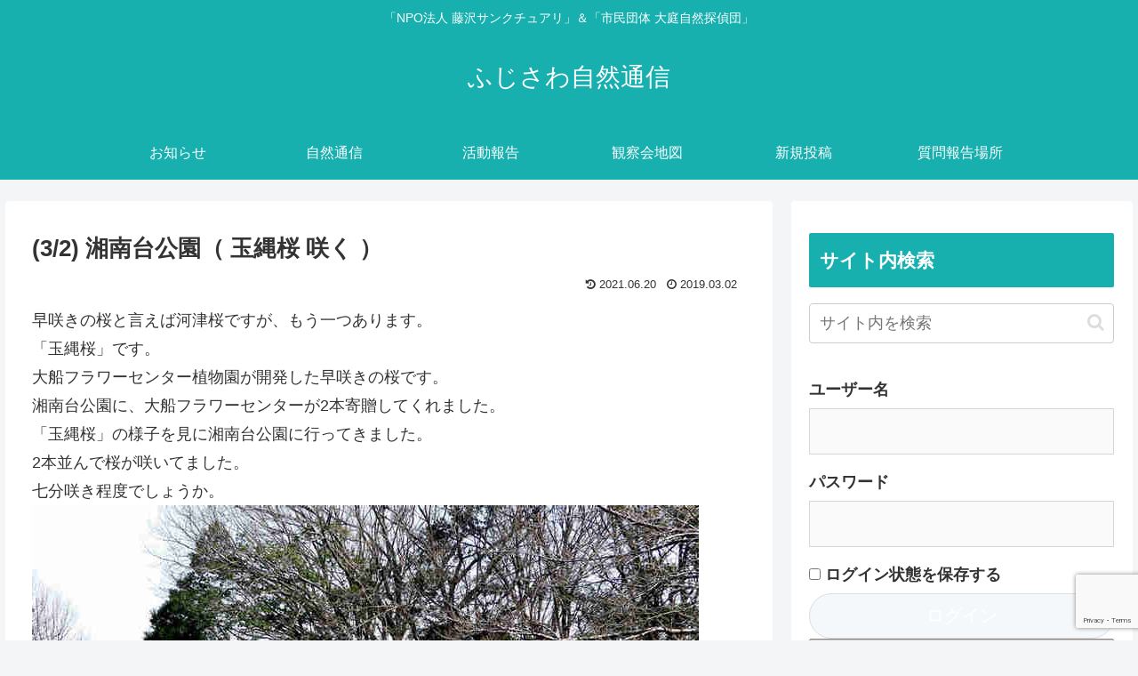

--- FILE ---
content_type: text/html; charset=utf-8
request_url: https://www.google.com/recaptcha/api2/anchor?ar=1&k=6LfBYVkqAAAAAPXJpkZJN6VnFF5fniM7FmgXp0cE&co=aHR0cHM6Ly9mdWppc2F3YXNhbmN0dWFyeS5jb206NDQz&hl=en&v=PoyoqOPhxBO7pBk68S4YbpHZ&size=invisible&anchor-ms=20000&execute-ms=30000&cb=h352a5gwn0h8
body_size: 48772
content:
<!DOCTYPE HTML><html dir="ltr" lang="en"><head><meta http-equiv="Content-Type" content="text/html; charset=UTF-8">
<meta http-equiv="X-UA-Compatible" content="IE=edge">
<title>reCAPTCHA</title>
<style type="text/css">
/* cyrillic-ext */
@font-face {
  font-family: 'Roboto';
  font-style: normal;
  font-weight: 400;
  font-stretch: 100%;
  src: url(//fonts.gstatic.com/s/roboto/v48/KFO7CnqEu92Fr1ME7kSn66aGLdTylUAMa3GUBHMdazTgWw.woff2) format('woff2');
  unicode-range: U+0460-052F, U+1C80-1C8A, U+20B4, U+2DE0-2DFF, U+A640-A69F, U+FE2E-FE2F;
}
/* cyrillic */
@font-face {
  font-family: 'Roboto';
  font-style: normal;
  font-weight: 400;
  font-stretch: 100%;
  src: url(//fonts.gstatic.com/s/roboto/v48/KFO7CnqEu92Fr1ME7kSn66aGLdTylUAMa3iUBHMdazTgWw.woff2) format('woff2');
  unicode-range: U+0301, U+0400-045F, U+0490-0491, U+04B0-04B1, U+2116;
}
/* greek-ext */
@font-face {
  font-family: 'Roboto';
  font-style: normal;
  font-weight: 400;
  font-stretch: 100%;
  src: url(//fonts.gstatic.com/s/roboto/v48/KFO7CnqEu92Fr1ME7kSn66aGLdTylUAMa3CUBHMdazTgWw.woff2) format('woff2');
  unicode-range: U+1F00-1FFF;
}
/* greek */
@font-face {
  font-family: 'Roboto';
  font-style: normal;
  font-weight: 400;
  font-stretch: 100%;
  src: url(//fonts.gstatic.com/s/roboto/v48/KFO7CnqEu92Fr1ME7kSn66aGLdTylUAMa3-UBHMdazTgWw.woff2) format('woff2');
  unicode-range: U+0370-0377, U+037A-037F, U+0384-038A, U+038C, U+038E-03A1, U+03A3-03FF;
}
/* math */
@font-face {
  font-family: 'Roboto';
  font-style: normal;
  font-weight: 400;
  font-stretch: 100%;
  src: url(//fonts.gstatic.com/s/roboto/v48/KFO7CnqEu92Fr1ME7kSn66aGLdTylUAMawCUBHMdazTgWw.woff2) format('woff2');
  unicode-range: U+0302-0303, U+0305, U+0307-0308, U+0310, U+0312, U+0315, U+031A, U+0326-0327, U+032C, U+032F-0330, U+0332-0333, U+0338, U+033A, U+0346, U+034D, U+0391-03A1, U+03A3-03A9, U+03B1-03C9, U+03D1, U+03D5-03D6, U+03F0-03F1, U+03F4-03F5, U+2016-2017, U+2034-2038, U+203C, U+2040, U+2043, U+2047, U+2050, U+2057, U+205F, U+2070-2071, U+2074-208E, U+2090-209C, U+20D0-20DC, U+20E1, U+20E5-20EF, U+2100-2112, U+2114-2115, U+2117-2121, U+2123-214F, U+2190, U+2192, U+2194-21AE, U+21B0-21E5, U+21F1-21F2, U+21F4-2211, U+2213-2214, U+2216-22FF, U+2308-230B, U+2310, U+2319, U+231C-2321, U+2336-237A, U+237C, U+2395, U+239B-23B7, U+23D0, U+23DC-23E1, U+2474-2475, U+25AF, U+25B3, U+25B7, U+25BD, U+25C1, U+25CA, U+25CC, U+25FB, U+266D-266F, U+27C0-27FF, U+2900-2AFF, U+2B0E-2B11, U+2B30-2B4C, U+2BFE, U+3030, U+FF5B, U+FF5D, U+1D400-1D7FF, U+1EE00-1EEFF;
}
/* symbols */
@font-face {
  font-family: 'Roboto';
  font-style: normal;
  font-weight: 400;
  font-stretch: 100%;
  src: url(//fonts.gstatic.com/s/roboto/v48/KFO7CnqEu92Fr1ME7kSn66aGLdTylUAMaxKUBHMdazTgWw.woff2) format('woff2');
  unicode-range: U+0001-000C, U+000E-001F, U+007F-009F, U+20DD-20E0, U+20E2-20E4, U+2150-218F, U+2190, U+2192, U+2194-2199, U+21AF, U+21E6-21F0, U+21F3, U+2218-2219, U+2299, U+22C4-22C6, U+2300-243F, U+2440-244A, U+2460-24FF, U+25A0-27BF, U+2800-28FF, U+2921-2922, U+2981, U+29BF, U+29EB, U+2B00-2BFF, U+4DC0-4DFF, U+FFF9-FFFB, U+10140-1018E, U+10190-1019C, U+101A0, U+101D0-101FD, U+102E0-102FB, U+10E60-10E7E, U+1D2C0-1D2D3, U+1D2E0-1D37F, U+1F000-1F0FF, U+1F100-1F1AD, U+1F1E6-1F1FF, U+1F30D-1F30F, U+1F315, U+1F31C, U+1F31E, U+1F320-1F32C, U+1F336, U+1F378, U+1F37D, U+1F382, U+1F393-1F39F, U+1F3A7-1F3A8, U+1F3AC-1F3AF, U+1F3C2, U+1F3C4-1F3C6, U+1F3CA-1F3CE, U+1F3D4-1F3E0, U+1F3ED, U+1F3F1-1F3F3, U+1F3F5-1F3F7, U+1F408, U+1F415, U+1F41F, U+1F426, U+1F43F, U+1F441-1F442, U+1F444, U+1F446-1F449, U+1F44C-1F44E, U+1F453, U+1F46A, U+1F47D, U+1F4A3, U+1F4B0, U+1F4B3, U+1F4B9, U+1F4BB, U+1F4BF, U+1F4C8-1F4CB, U+1F4D6, U+1F4DA, U+1F4DF, U+1F4E3-1F4E6, U+1F4EA-1F4ED, U+1F4F7, U+1F4F9-1F4FB, U+1F4FD-1F4FE, U+1F503, U+1F507-1F50B, U+1F50D, U+1F512-1F513, U+1F53E-1F54A, U+1F54F-1F5FA, U+1F610, U+1F650-1F67F, U+1F687, U+1F68D, U+1F691, U+1F694, U+1F698, U+1F6AD, U+1F6B2, U+1F6B9-1F6BA, U+1F6BC, U+1F6C6-1F6CF, U+1F6D3-1F6D7, U+1F6E0-1F6EA, U+1F6F0-1F6F3, U+1F6F7-1F6FC, U+1F700-1F7FF, U+1F800-1F80B, U+1F810-1F847, U+1F850-1F859, U+1F860-1F887, U+1F890-1F8AD, U+1F8B0-1F8BB, U+1F8C0-1F8C1, U+1F900-1F90B, U+1F93B, U+1F946, U+1F984, U+1F996, U+1F9E9, U+1FA00-1FA6F, U+1FA70-1FA7C, U+1FA80-1FA89, U+1FA8F-1FAC6, U+1FACE-1FADC, U+1FADF-1FAE9, U+1FAF0-1FAF8, U+1FB00-1FBFF;
}
/* vietnamese */
@font-face {
  font-family: 'Roboto';
  font-style: normal;
  font-weight: 400;
  font-stretch: 100%;
  src: url(//fonts.gstatic.com/s/roboto/v48/KFO7CnqEu92Fr1ME7kSn66aGLdTylUAMa3OUBHMdazTgWw.woff2) format('woff2');
  unicode-range: U+0102-0103, U+0110-0111, U+0128-0129, U+0168-0169, U+01A0-01A1, U+01AF-01B0, U+0300-0301, U+0303-0304, U+0308-0309, U+0323, U+0329, U+1EA0-1EF9, U+20AB;
}
/* latin-ext */
@font-face {
  font-family: 'Roboto';
  font-style: normal;
  font-weight: 400;
  font-stretch: 100%;
  src: url(//fonts.gstatic.com/s/roboto/v48/KFO7CnqEu92Fr1ME7kSn66aGLdTylUAMa3KUBHMdazTgWw.woff2) format('woff2');
  unicode-range: U+0100-02BA, U+02BD-02C5, U+02C7-02CC, U+02CE-02D7, U+02DD-02FF, U+0304, U+0308, U+0329, U+1D00-1DBF, U+1E00-1E9F, U+1EF2-1EFF, U+2020, U+20A0-20AB, U+20AD-20C0, U+2113, U+2C60-2C7F, U+A720-A7FF;
}
/* latin */
@font-face {
  font-family: 'Roboto';
  font-style: normal;
  font-weight: 400;
  font-stretch: 100%;
  src: url(//fonts.gstatic.com/s/roboto/v48/KFO7CnqEu92Fr1ME7kSn66aGLdTylUAMa3yUBHMdazQ.woff2) format('woff2');
  unicode-range: U+0000-00FF, U+0131, U+0152-0153, U+02BB-02BC, U+02C6, U+02DA, U+02DC, U+0304, U+0308, U+0329, U+2000-206F, U+20AC, U+2122, U+2191, U+2193, U+2212, U+2215, U+FEFF, U+FFFD;
}
/* cyrillic-ext */
@font-face {
  font-family: 'Roboto';
  font-style: normal;
  font-weight: 500;
  font-stretch: 100%;
  src: url(//fonts.gstatic.com/s/roboto/v48/KFO7CnqEu92Fr1ME7kSn66aGLdTylUAMa3GUBHMdazTgWw.woff2) format('woff2');
  unicode-range: U+0460-052F, U+1C80-1C8A, U+20B4, U+2DE0-2DFF, U+A640-A69F, U+FE2E-FE2F;
}
/* cyrillic */
@font-face {
  font-family: 'Roboto';
  font-style: normal;
  font-weight: 500;
  font-stretch: 100%;
  src: url(//fonts.gstatic.com/s/roboto/v48/KFO7CnqEu92Fr1ME7kSn66aGLdTylUAMa3iUBHMdazTgWw.woff2) format('woff2');
  unicode-range: U+0301, U+0400-045F, U+0490-0491, U+04B0-04B1, U+2116;
}
/* greek-ext */
@font-face {
  font-family: 'Roboto';
  font-style: normal;
  font-weight: 500;
  font-stretch: 100%;
  src: url(//fonts.gstatic.com/s/roboto/v48/KFO7CnqEu92Fr1ME7kSn66aGLdTylUAMa3CUBHMdazTgWw.woff2) format('woff2');
  unicode-range: U+1F00-1FFF;
}
/* greek */
@font-face {
  font-family: 'Roboto';
  font-style: normal;
  font-weight: 500;
  font-stretch: 100%;
  src: url(//fonts.gstatic.com/s/roboto/v48/KFO7CnqEu92Fr1ME7kSn66aGLdTylUAMa3-UBHMdazTgWw.woff2) format('woff2');
  unicode-range: U+0370-0377, U+037A-037F, U+0384-038A, U+038C, U+038E-03A1, U+03A3-03FF;
}
/* math */
@font-face {
  font-family: 'Roboto';
  font-style: normal;
  font-weight: 500;
  font-stretch: 100%;
  src: url(//fonts.gstatic.com/s/roboto/v48/KFO7CnqEu92Fr1ME7kSn66aGLdTylUAMawCUBHMdazTgWw.woff2) format('woff2');
  unicode-range: U+0302-0303, U+0305, U+0307-0308, U+0310, U+0312, U+0315, U+031A, U+0326-0327, U+032C, U+032F-0330, U+0332-0333, U+0338, U+033A, U+0346, U+034D, U+0391-03A1, U+03A3-03A9, U+03B1-03C9, U+03D1, U+03D5-03D6, U+03F0-03F1, U+03F4-03F5, U+2016-2017, U+2034-2038, U+203C, U+2040, U+2043, U+2047, U+2050, U+2057, U+205F, U+2070-2071, U+2074-208E, U+2090-209C, U+20D0-20DC, U+20E1, U+20E5-20EF, U+2100-2112, U+2114-2115, U+2117-2121, U+2123-214F, U+2190, U+2192, U+2194-21AE, U+21B0-21E5, U+21F1-21F2, U+21F4-2211, U+2213-2214, U+2216-22FF, U+2308-230B, U+2310, U+2319, U+231C-2321, U+2336-237A, U+237C, U+2395, U+239B-23B7, U+23D0, U+23DC-23E1, U+2474-2475, U+25AF, U+25B3, U+25B7, U+25BD, U+25C1, U+25CA, U+25CC, U+25FB, U+266D-266F, U+27C0-27FF, U+2900-2AFF, U+2B0E-2B11, U+2B30-2B4C, U+2BFE, U+3030, U+FF5B, U+FF5D, U+1D400-1D7FF, U+1EE00-1EEFF;
}
/* symbols */
@font-face {
  font-family: 'Roboto';
  font-style: normal;
  font-weight: 500;
  font-stretch: 100%;
  src: url(//fonts.gstatic.com/s/roboto/v48/KFO7CnqEu92Fr1ME7kSn66aGLdTylUAMaxKUBHMdazTgWw.woff2) format('woff2');
  unicode-range: U+0001-000C, U+000E-001F, U+007F-009F, U+20DD-20E0, U+20E2-20E4, U+2150-218F, U+2190, U+2192, U+2194-2199, U+21AF, U+21E6-21F0, U+21F3, U+2218-2219, U+2299, U+22C4-22C6, U+2300-243F, U+2440-244A, U+2460-24FF, U+25A0-27BF, U+2800-28FF, U+2921-2922, U+2981, U+29BF, U+29EB, U+2B00-2BFF, U+4DC0-4DFF, U+FFF9-FFFB, U+10140-1018E, U+10190-1019C, U+101A0, U+101D0-101FD, U+102E0-102FB, U+10E60-10E7E, U+1D2C0-1D2D3, U+1D2E0-1D37F, U+1F000-1F0FF, U+1F100-1F1AD, U+1F1E6-1F1FF, U+1F30D-1F30F, U+1F315, U+1F31C, U+1F31E, U+1F320-1F32C, U+1F336, U+1F378, U+1F37D, U+1F382, U+1F393-1F39F, U+1F3A7-1F3A8, U+1F3AC-1F3AF, U+1F3C2, U+1F3C4-1F3C6, U+1F3CA-1F3CE, U+1F3D4-1F3E0, U+1F3ED, U+1F3F1-1F3F3, U+1F3F5-1F3F7, U+1F408, U+1F415, U+1F41F, U+1F426, U+1F43F, U+1F441-1F442, U+1F444, U+1F446-1F449, U+1F44C-1F44E, U+1F453, U+1F46A, U+1F47D, U+1F4A3, U+1F4B0, U+1F4B3, U+1F4B9, U+1F4BB, U+1F4BF, U+1F4C8-1F4CB, U+1F4D6, U+1F4DA, U+1F4DF, U+1F4E3-1F4E6, U+1F4EA-1F4ED, U+1F4F7, U+1F4F9-1F4FB, U+1F4FD-1F4FE, U+1F503, U+1F507-1F50B, U+1F50D, U+1F512-1F513, U+1F53E-1F54A, U+1F54F-1F5FA, U+1F610, U+1F650-1F67F, U+1F687, U+1F68D, U+1F691, U+1F694, U+1F698, U+1F6AD, U+1F6B2, U+1F6B9-1F6BA, U+1F6BC, U+1F6C6-1F6CF, U+1F6D3-1F6D7, U+1F6E0-1F6EA, U+1F6F0-1F6F3, U+1F6F7-1F6FC, U+1F700-1F7FF, U+1F800-1F80B, U+1F810-1F847, U+1F850-1F859, U+1F860-1F887, U+1F890-1F8AD, U+1F8B0-1F8BB, U+1F8C0-1F8C1, U+1F900-1F90B, U+1F93B, U+1F946, U+1F984, U+1F996, U+1F9E9, U+1FA00-1FA6F, U+1FA70-1FA7C, U+1FA80-1FA89, U+1FA8F-1FAC6, U+1FACE-1FADC, U+1FADF-1FAE9, U+1FAF0-1FAF8, U+1FB00-1FBFF;
}
/* vietnamese */
@font-face {
  font-family: 'Roboto';
  font-style: normal;
  font-weight: 500;
  font-stretch: 100%;
  src: url(//fonts.gstatic.com/s/roboto/v48/KFO7CnqEu92Fr1ME7kSn66aGLdTylUAMa3OUBHMdazTgWw.woff2) format('woff2');
  unicode-range: U+0102-0103, U+0110-0111, U+0128-0129, U+0168-0169, U+01A0-01A1, U+01AF-01B0, U+0300-0301, U+0303-0304, U+0308-0309, U+0323, U+0329, U+1EA0-1EF9, U+20AB;
}
/* latin-ext */
@font-face {
  font-family: 'Roboto';
  font-style: normal;
  font-weight: 500;
  font-stretch: 100%;
  src: url(//fonts.gstatic.com/s/roboto/v48/KFO7CnqEu92Fr1ME7kSn66aGLdTylUAMa3KUBHMdazTgWw.woff2) format('woff2');
  unicode-range: U+0100-02BA, U+02BD-02C5, U+02C7-02CC, U+02CE-02D7, U+02DD-02FF, U+0304, U+0308, U+0329, U+1D00-1DBF, U+1E00-1E9F, U+1EF2-1EFF, U+2020, U+20A0-20AB, U+20AD-20C0, U+2113, U+2C60-2C7F, U+A720-A7FF;
}
/* latin */
@font-face {
  font-family: 'Roboto';
  font-style: normal;
  font-weight: 500;
  font-stretch: 100%;
  src: url(//fonts.gstatic.com/s/roboto/v48/KFO7CnqEu92Fr1ME7kSn66aGLdTylUAMa3yUBHMdazQ.woff2) format('woff2');
  unicode-range: U+0000-00FF, U+0131, U+0152-0153, U+02BB-02BC, U+02C6, U+02DA, U+02DC, U+0304, U+0308, U+0329, U+2000-206F, U+20AC, U+2122, U+2191, U+2193, U+2212, U+2215, U+FEFF, U+FFFD;
}
/* cyrillic-ext */
@font-face {
  font-family: 'Roboto';
  font-style: normal;
  font-weight: 900;
  font-stretch: 100%;
  src: url(//fonts.gstatic.com/s/roboto/v48/KFO7CnqEu92Fr1ME7kSn66aGLdTylUAMa3GUBHMdazTgWw.woff2) format('woff2');
  unicode-range: U+0460-052F, U+1C80-1C8A, U+20B4, U+2DE0-2DFF, U+A640-A69F, U+FE2E-FE2F;
}
/* cyrillic */
@font-face {
  font-family: 'Roboto';
  font-style: normal;
  font-weight: 900;
  font-stretch: 100%;
  src: url(//fonts.gstatic.com/s/roboto/v48/KFO7CnqEu92Fr1ME7kSn66aGLdTylUAMa3iUBHMdazTgWw.woff2) format('woff2');
  unicode-range: U+0301, U+0400-045F, U+0490-0491, U+04B0-04B1, U+2116;
}
/* greek-ext */
@font-face {
  font-family: 'Roboto';
  font-style: normal;
  font-weight: 900;
  font-stretch: 100%;
  src: url(//fonts.gstatic.com/s/roboto/v48/KFO7CnqEu92Fr1ME7kSn66aGLdTylUAMa3CUBHMdazTgWw.woff2) format('woff2');
  unicode-range: U+1F00-1FFF;
}
/* greek */
@font-face {
  font-family: 'Roboto';
  font-style: normal;
  font-weight: 900;
  font-stretch: 100%;
  src: url(//fonts.gstatic.com/s/roboto/v48/KFO7CnqEu92Fr1ME7kSn66aGLdTylUAMa3-UBHMdazTgWw.woff2) format('woff2');
  unicode-range: U+0370-0377, U+037A-037F, U+0384-038A, U+038C, U+038E-03A1, U+03A3-03FF;
}
/* math */
@font-face {
  font-family: 'Roboto';
  font-style: normal;
  font-weight: 900;
  font-stretch: 100%;
  src: url(//fonts.gstatic.com/s/roboto/v48/KFO7CnqEu92Fr1ME7kSn66aGLdTylUAMawCUBHMdazTgWw.woff2) format('woff2');
  unicode-range: U+0302-0303, U+0305, U+0307-0308, U+0310, U+0312, U+0315, U+031A, U+0326-0327, U+032C, U+032F-0330, U+0332-0333, U+0338, U+033A, U+0346, U+034D, U+0391-03A1, U+03A3-03A9, U+03B1-03C9, U+03D1, U+03D5-03D6, U+03F0-03F1, U+03F4-03F5, U+2016-2017, U+2034-2038, U+203C, U+2040, U+2043, U+2047, U+2050, U+2057, U+205F, U+2070-2071, U+2074-208E, U+2090-209C, U+20D0-20DC, U+20E1, U+20E5-20EF, U+2100-2112, U+2114-2115, U+2117-2121, U+2123-214F, U+2190, U+2192, U+2194-21AE, U+21B0-21E5, U+21F1-21F2, U+21F4-2211, U+2213-2214, U+2216-22FF, U+2308-230B, U+2310, U+2319, U+231C-2321, U+2336-237A, U+237C, U+2395, U+239B-23B7, U+23D0, U+23DC-23E1, U+2474-2475, U+25AF, U+25B3, U+25B7, U+25BD, U+25C1, U+25CA, U+25CC, U+25FB, U+266D-266F, U+27C0-27FF, U+2900-2AFF, U+2B0E-2B11, U+2B30-2B4C, U+2BFE, U+3030, U+FF5B, U+FF5D, U+1D400-1D7FF, U+1EE00-1EEFF;
}
/* symbols */
@font-face {
  font-family: 'Roboto';
  font-style: normal;
  font-weight: 900;
  font-stretch: 100%;
  src: url(//fonts.gstatic.com/s/roboto/v48/KFO7CnqEu92Fr1ME7kSn66aGLdTylUAMaxKUBHMdazTgWw.woff2) format('woff2');
  unicode-range: U+0001-000C, U+000E-001F, U+007F-009F, U+20DD-20E0, U+20E2-20E4, U+2150-218F, U+2190, U+2192, U+2194-2199, U+21AF, U+21E6-21F0, U+21F3, U+2218-2219, U+2299, U+22C4-22C6, U+2300-243F, U+2440-244A, U+2460-24FF, U+25A0-27BF, U+2800-28FF, U+2921-2922, U+2981, U+29BF, U+29EB, U+2B00-2BFF, U+4DC0-4DFF, U+FFF9-FFFB, U+10140-1018E, U+10190-1019C, U+101A0, U+101D0-101FD, U+102E0-102FB, U+10E60-10E7E, U+1D2C0-1D2D3, U+1D2E0-1D37F, U+1F000-1F0FF, U+1F100-1F1AD, U+1F1E6-1F1FF, U+1F30D-1F30F, U+1F315, U+1F31C, U+1F31E, U+1F320-1F32C, U+1F336, U+1F378, U+1F37D, U+1F382, U+1F393-1F39F, U+1F3A7-1F3A8, U+1F3AC-1F3AF, U+1F3C2, U+1F3C4-1F3C6, U+1F3CA-1F3CE, U+1F3D4-1F3E0, U+1F3ED, U+1F3F1-1F3F3, U+1F3F5-1F3F7, U+1F408, U+1F415, U+1F41F, U+1F426, U+1F43F, U+1F441-1F442, U+1F444, U+1F446-1F449, U+1F44C-1F44E, U+1F453, U+1F46A, U+1F47D, U+1F4A3, U+1F4B0, U+1F4B3, U+1F4B9, U+1F4BB, U+1F4BF, U+1F4C8-1F4CB, U+1F4D6, U+1F4DA, U+1F4DF, U+1F4E3-1F4E6, U+1F4EA-1F4ED, U+1F4F7, U+1F4F9-1F4FB, U+1F4FD-1F4FE, U+1F503, U+1F507-1F50B, U+1F50D, U+1F512-1F513, U+1F53E-1F54A, U+1F54F-1F5FA, U+1F610, U+1F650-1F67F, U+1F687, U+1F68D, U+1F691, U+1F694, U+1F698, U+1F6AD, U+1F6B2, U+1F6B9-1F6BA, U+1F6BC, U+1F6C6-1F6CF, U+1F6D3-1F6D7, U+1F6E0-1F6EA, U+1F6F0-1F6F3, U+1F6F7-1F6FC, U+1F700-1F7FF, U+1F800-1F80B, U+1F810-1F847, U+1F850-1F859, U+1F860-1F887, U+1F890-1F8AD, U+1F8B0-1F8BB, U+1F8C0-1F8C1, U+1F900-1F90B, U+1F93B, U+1F946, U+1F984, U+1F996, U+1F9E9, U+1FA00-1FA6F, U+1FA70-1FA7C, U+1FA80-1FA89, U+1FA8F-1FAC6, U+1FACE-1FADC, U+1FADF-1FAE9, U+1FAF0-1FAF8, U+1FB00-1FBFF;
}
/* vietnamese */
@font-face {
  font-family: 'Roboto';
  font-style: normal;
  font-weight: 900;
  font-stretch: 100%;
  src: url(//fonts.gstatic.com/s/roboto/v48/KFO7CnqEu92Fr1ME7kSn66aGLdTylUAMa3OUBHMdazTgWw.woff2) format('woff2');
  unicode-range: U+0102-0103, U+0110-0111, U+0128-0129, U+0168-0169, U+01A0-01A1, U+01AF-01B0, U+0300-0301, U+0303-0304, U+0308-0309, U+0323, U+0329, U+1EA0-1EF9, U+20AB;
}
/* latin-ext */
@font-face {
  font-family: 'Roboto';
  font-style: normal;
  font-weight: 900;
  font-stretch: 100%;
  src: url(//fonts.gstatic.com/s/roboto/v48/KFO7CnqEu92Fr1ME7kSn66aGLdTylUAMa3KUBHMdazTgWw.woff2) format('woff2');
  unicode-range: U+0100-02BA, U+02BD-02C5, U+02C7-02CC, U+02CE-02D7, U+02DD-02FF, U+0304, U+0308, U+0329, U+1D00-1DBF, U+1E00-1E9F, U+1EF2-1EFF, U+2020, U+20A0-20AB, U+20AD-20C0, U+2113, U+2C60-2C7F, U+A720-A7FF;
}
/* latin */
@font-face {
  font-family: 'Roboto';
  font-style: normal;
  font-weight: 900;
  font-stretch: 100%;
  src: url(//fonts.gstatic.com/s/roboto/v48/KFO7CnqEu92Fr1ME7kSn66aGLdTylUAMa3yUBHMdazQ.woff2) format('woff2');
  unicode-range: U+0000-00FF, U+0131, U+0152-0153, U+02BB-02BC, U+02C6, U+02DA, U+02DC, U+0304, U+0308, U+0329, U+2000-206F, U+20AC, U+2122, U+2191, U+2193, U+2212, U+2215, U+FEFF, U+FFFD;
}

</style>
<link rel="stylesheet" type="text/css" href="https://www.gstatic.com/recaptcha/releases/PoyoqOPhxBO7pBk68S4YbpHZ/styles__ltr.css">
<script nonce="dePoRsEOsZRrQw249BsyRA" type="text/javascript">window['__recaptcha_api'] = 'https://www.google.com/recaptcha/api2/';</script>
<script type="text/javascript" src="https://www.gstatic.com/recaptcha/releases/PoyoqOPhxBO7pBk68S4YbpHZ/recaptcha__en.js" nonce="dePoRsEOsZRrQw249BsyRA">
      
    </script></head>
<body><div id="rc-anchor-alert" class="rc-anchor-alert"></div>
<input type="hidden" id="recaptcha-token" value="[base64]">
<script type="text/javascript" nonce="dePoRsEOsZRrQw249BsyRA">
      recaptcha.anchor.Main.init("[\x22ainput\x22,[\x22bgdata\x22,\x22\x22,\[base64]/[base64]/[base64]/[base64]/cjw8ejpyPj4+eil9Y2F0Y2gobCl7dGhyb3cgbDt9fSxIPWZ1bmN0aW9uKHcsdCx6KXtpZih3PT0xOTR8fHc9PTIwOCl0LnZbd10/dC52W3ddLmNvbmNhdCh6KTp0LnZbd109b2Yoeix0KTtlbHNle2lmKHQuYkImJnchPTMxNylyZXR1cm47dz09NjZ8fHc9PTEyMnx8dz09NDcwfHx3PT00NHx8dz09NDE2fHx3PT0zOTd8fHc9PTQyMXx8dz09Njh8fHc9PTcwfHx3PT0xODQ/[base64]/[base64]/[base64]/bmV3IGRbVl0oSlswXSk6cD09Mj9uZXcgZFtWXShKWzBdLEpbMV0pOnA9PTM/bmV3IGRbVl0oSlswXSxKWzFdLEpbMl0pOnA9PTQ/[base64]/[base64]/[base64]/[base64]\x22,\[base64]\\u003d\x22,\[base64]/DqDZAw6tfw6nDvWDDrTTCocKTwotUG8O1JsKfICLCtMKaXcKww6Flw7/CpQ9iwokXNmnDtDhkw4w3FAZNdlXCrcK/wqzDt8ODcBdJwoLCpm0VVMO9PgNEw49MwovCj07CgWjDsUzChcOdwosEw5FRwqHCgMOFbcOIdAPCvcK4wqYyw7hWw7dqw7VRw4QIwqRaw5QaFUJXw6wmG2Updy/[base64]/[base64]/[base64]/[base64]/wpzCv8KiP0jCnhMCX8KKwqzDn8Otw5Uqw7BrTMODw5ZRBsO2ZcODwpPDrBM8wpzDmcO2D8KAw4FJOkUywrJVw6/Ci8Obw7jCv1LCmsOKaTzDrMOfwpbCtmoPw5J1wpE1S8ORw7sgwqfDpS4qRgFjw5bDn2HDo0Jbwq8+w73CssKuG8O+w7AGwqNALsKyw7hvw6Mww5jDuw3CosKkw4MEEBhVwp1JEAPDkD/CkFtFdCJpw6NvEmBEw5EVDcKnQMKBwoTCqXLDs8KfwpTDm8KHwr95az7CqERawpQBOcOAwqDCuXdYDmbCmMKhJsOtK1Yew4HCrnTCqEdYwpF0w4PCh8O/[base64]/[base64]/[base64]/[base64]/[base64]/dMORbgRbwpHDgyYow5wxasKUwpjChsOMCsOSw5vDnXzDhGoaw4kwwpTDssOZwphIN8Obw57Dr8KJw6w4e8KjasOHdn3CmA/Ds8KAw5BKFsOPaMKswrZ0M8Klwo7Cr10EwrzDnjHDnxZELS9Jwpt1ZcK4w6bDqVXDisKuwpLDuSA5LMORacKWD1HDmzvCnx4sJBTDkU9cK8OcDTzCusOnwpReMH7CgCDDoy/[base64]/OcKCF0TDmzPCgMKePHJlWVFSwoE8anJmw7jChi7CiD7DjRHCuQRxD8OZHGkAw6dxwo7DgMKjw6/DhcKtaztWwrTDlC1Tw7kkbRd6dhTCqR/Cin7Cn8OIwokDw5/DlcO/w6BOOzUPTMOAw5vDgzTDqlzCscKHIcOdw5fDll/Cv8O7esKSw5JKQUE0IsOtw5N+EwjDn8OaBMK+w6jDnmZubCzCsGQwwpgVwq/[base64]/[base64]/[base64]/DjMKBw4rDocOKwofDpsKTCFDCksK1W0IILsO2ccKhAgDCv8KDw6pdw7/[base64]/wqR5wqFXU8OuDAtAwrbDt8K7NMOxw4BjeDrCqyjCiznCuFUrYz3Ck0rDhcOMUngHw65FwpDCiW9FWzUrV8KEWQ3CqMOkb8Oqwo11W8OCw4c2w7zDvsOgw40nwos3w6MXZcKaw4c+DhnDlQVywqA7wrXCpsO8PT0ZecOnPXjDh1/CgydDUxYWwp53wozChwjDujbDslt1wqrCvVPDnnJswr4nwrnDiQXDvMKmw4YSKlVCGsOBw4rCnsOWwrXDjsO6w5vDpTwlUcK5w5R6w5XCssKtFX0hwqvDmWF5OsKAw7zCucO2CcO+wqo4BsOSCsKabWdHw7oJAsOpw5LDtgnCosOFezsOMyMYw7/Dg05ZwqrDuURWRsKxwpt/ScOQw5/DiUjDjcO6wpPDt05FOC/Dj8KSO1jDh058Ph/[base64]/Cp2HCv8KWX27DucKzXMO7wp7DpMKOSSzCl3bDtn3DiMOMRsONaMOSa8OtwokoJcOUwqHCnMKuXAnCjggDwqbCiEwlw5wHw4rCuMKbw4QTA8OQw4fDlULDuErDisKsDxhkIsO0woHDs8OHCjZ6w6rCtMK7wqNKCcKmw7fDs159w7LDuTVpwr/Dnydlw65LEMOlwpckw4k2dMO5ZzvCvQlfZ8KdwofCgcOVw6/CvMOAw4NbZznCrMOOwpvCthVWJ8OzwrV5c8KWwoUWTsOBwoHDvyRRwp4yw5XCmXxeKsOLw67DtMOCFcOKw4DDvsKCLcOWw4/Dg3JgezNfS3fCocKow4w6CMKnFiMFwrHCrULDrE3DomFaNMKRw58DA8Krw5QTwrDCtcONaD/DqsO9ezjDpW/[base64]/CvMK3I8OcwpQEwq9pwrxWwp5mwpvDmU/CilLDjEzDgQfCsEpkPsOaOcK0fl/Csx7DrBoEB8KywrDDmMKOw6IITMOFI8OUwrfClMKxNEfDlsOBwr05wrlBw53CrsOFd0zClcKEA8Osw6rCvMKywr8swpJtAG/DvMKcelvCvErCsVFrbEZ0RMONw6jCsVB1LXPDg8KNDMOIHMKRESQSUUV3LALCji7Dq8Ksw5LCncK9wp5Jw5zDnz/CiQDChx/CgcOQw6HCocOmwrMSwqYgYRV6ahB/woHDmmfDmxfCiQLCkMKrPz5Od3hGw5wJwoRUcsK+woFca3nCi8K5w6jCrMKcSsOUaMKEwrPCo8K7woDDrQjCncONw5vDscKwA2AWwrvCgMOIworDnARlw5vDncK+wprCoGcKw4U+L8KpdxLDpsK5w4MMR8O+LgPCvSx8OHgqfcKgwoQZHQ7DiHLDggF/ZXNSRTLDo8OlwoPCpVHChwQzdy9ywrkvHnNuwqvDgsKSw7oaw4xfw5zDrMKWwpN6w60SwqjDrBXClDTDncOawrHDimLCmHjDk8OKwpVzwo1fwpN/[base64]/CnsKGwqnCnMOdWMOywpPCqsONWH7CuGvDlSrDnsOpwq8Yw4LDmi4Fwo9ZwqxYOcK6wr7CkgXDgsKNHsKmOjNYE8KgGAHCmsOEDw1BEcKzFsOmw7V+wpnCtT5CAMKEwowOc3rCssKtw6rCh8Kxwqp2w6LCuWgvXMOzw7lycyDDmsKLWcOPwp/CrcO5JsOnb8KewqNkXGs5wrXDqRoUaMOwwr3ClgNKf8O0wpRjwogMLhoSwpdcLyEawo9AwqofSjxDwp7Cv8OywrIywoQyESPDlsKHJU/DuMKTNcOBwrDDhjEnccKLwoFgwqkcw6tAwrENd3/DrSbClsKGYMOBwp8YfsK2wrDCl8OXwrAow78LQDhIwpvDtsOjHTJDShXCpsOmw7ggw64Zc0AswqnCqMOfwojDkWXClsOLwpo2fMOWWiVfcnknw5fDhk/[base64]/wqxdwqXDhMKqw5tnwqfDrsOzPjprK8KCM8OfFMKowrPCgBDCk3fCggc1wrzCqkDDtlILFMKMw7DCoMKuw5nCmMOPw6bCsMOHbMOewrDDi0jDjG7DuMOVQMKPasKVKix4w7vCjkfDiMOQMMONS8KcGwl7Q8KUasOHeRfDvy93YcKww73DkMOYw5/CszUywr4lw7cDw4JTwqXCjRXDnyoWw57DhQLCmcO7fBd/w65cw6dHwqwPHcOzwqk3BMKGwrPCq8KHYcKJRQV2w7fCnMK7Jx9yBi/CkMK0w5HCiCHDiwDCqsKdPjjDosO8w7bCq1E3d8ONwp44Q2kbbcOrwoPDuzfDkHYLwqhzYMKOahdOw6HDksOdUV8mYlfDscKcKiXDlwLCsMOCWMKee3s/[base64]/NMKrw5htwqtvWFVCV11OPDLCi8O5CX4Dwp3CpsKOKcKgAknCnTbCrBQ8WgLDvMOdYcKSU8KDwrzDk1zDkxV9w5jDvyDCvMK+w7E9ecOWw5diw7s0wrPDgMO9w67DpcKtEsODE1IkN8KPK3oma8Kbw6/DkxTCu8OmwrzDlMOjCSXDsjIVWsOHFx3Cm8ODEMOoXFvCnMOKW8OUIcKlwr/[base64]/w5TDjcO3w5VARA9+AMKgZ8K6wo83e8ORLsOXVcKqw5PDmAHCjXbDq8OPwrzClMKRw7hePMO3wpHDsG8CAzzCpCU4w6ABwoo/wp/Ch1HCrcO8w5DDvVBMwq/[base64]/w4XDqCEww7PCs8K6wpsow6bCoQvCi8OtwrzCu8K3wqE4ID3CmE58Z8OgXcK2S8KPPsOtecO0w5gdKwvDv8KkWsOzdBBDBsK5w50Tw5PCgcKxwrI9w5LDqsO2w7/DkEVtTCVCVTFPXDfDmMOPw7/[base64]/Cq8K/cMKNwofCgUnDk34iCcKSCnLCq8KJwocMwoLDgXPDrn8gw7llXjbDl8KBKsKnw4HDmAFNRTdeZcKiZMKaKA7Dt8OjJMKFw6xvesKbwrZzesKSwpwtWU7Dv8Oew77Cq8Otw5h5XSNowqLDgBQafWXCnwF/wpF4w6XCvS0nwqYvHgJdw7k5wp/DvsKww4fDoz1owo0WCMKPw6MAG8KswqbClcKvZsKsw50ZV1wNw6HDucOsRhfDj8Kqw7Bnw6bDgQENwq9WdsKkwqzCuMKGIMKbFDnCjAp6D23Cj8KnBEXDhlDDnsK/wqDDqsO3w5ERUDPDlWHCo24Cwq98EMOdB8KOJ3bDssK/woofwqlscljCrVPCg8KDGQ9kPQE/[base64]/CkcKGw7TCjmkPCsKrYRXCtcKjw6nCszfCgBzCrsOHesKDYcKDw79Xwo/CihdGMi9lw6tHwqJoPkVVUXokw6M6w6Fqw5PDu0QiBWjDg8KHw6BJw5o9w7HCicKWwp/DvMKRE8OweBx8w71ewqIdw7gLw5tZwo7DnyXCt1TClcOGwrVaN0xewrTDlMK/UsOFcFcCwpsNFzgOccOhYDwdQsOPK8OZw5TDsMKRBz/Dl8K1QlBJDlpHw4HCjTfDkATDuXcNUsKESQLCqEZmY8KnIMOIHMOJw6bDlMKFNEsMw7jCksOow7sfQjMOW0nCoSB/wrrCqMKBQXDContEGzLDnVbDjMKpLAVGK0jDvnhew4oewojCuMOLwrvDk1rDhcOFU8Oxw5fCixwiwrDCt3/[base64]/CjklGN8OTV8KAN8OdQ8KTNGrDiQTDsVXDrk3DvTfDksOFw4VKwrJ0woTCnMODw4nCunJ4w6gqDMKbwqTDucK2wq/Cr0w1dsKsc8KYw4RlCC/Dj8Kbwog8M8KwZMOpKG3DqMKhw7BIFUtHYxnCgi3DisKBFDjDkntYw43CiDjDvlXDq8OrClDDiFnCrMOYZ0kBwoQvw5VAYMOhQgRfw6XCniTCu8OAPwzCrQ/CpR5gwpvDt1TCl8ORwo3CjyhhccOmT8KtwqE0QsK2w4BBDsOOwrLCqRh8YDsmME7DtU40wqE2XHEzXCI8w7ULwrvDuh5pe8Oxax3CkQbCkVvDocK6b8K4w6x3cBY/wpcwc2giaMOcV2YowpPCtDVtwq9lbMKKNDQ9DMOOw6PDocO7wojDpsO9VsONw5QoTcKBwpXDlsOTwpTDuHkpBBHDvld8wq/CsWPCtDslwrpzK8ObwpfCjcKcw4XDk8KPDWzDjn9iw4LDksK8LcKvw59Ow5HCnlLCnhLCmEDDkW9NUcKPeFrDt3B2wo/DjiNgwpJgwpg4D1zDtsOOIMKlQMKPesOfTcKZTMOjAzZeH8OdTsOAUhh9w4zCnVDCu2/[base64]/w7bCscO7cQPDpMO7wq/CosOLCgXCrsKnwqnCmk7DrGvCvsONGB1/GcKEw4VZw4/[base64]/wq1pwqfDicOTw5LDgDk4GCbDmEc2wpvCtMKNc8Kbwq/DrVLCmcOQwrXCnMO4OBnClMOMcxpgw5sNLkTCkcOxwr7DpcOpP3JFw4IYworCnlN1wp44aGvDkX94w4/DgErChhzDt8KLeRzDtcOTwoDDssKDw5QEagIvw5cuOcOzZ8OaIEzCmMK7wqfCjsOGEMOJwrcNR8Oewo/Cg8Kfw6tjF8KFAsKAFyTDuMO6wpEww5QBwoHDkALCj8OSwrPDvADDs8Oww5zCpsK9B8Kianp/wqzCsy4iLcK9wpXDjsOaw4/[base64]/Di8KwKDHDuEMcwrPCksO+wpY5wpXCpsKUwqHDp1bDsH88XU/[base64]/w4lVwpYAwp8sw5XCgX9Jw4MCw4jDhcK9wqLDqx/ChUfCgQ7DpTnDkMKXwonDjMOQwpgdfnURXldAZinCngrDhcKpw7bDscKEHMKIw6N1aiDCkBJxeSnDsw0VE8OTbsKKJXbCgSbDrgnCmXLDghjCvMOaU3lsw7vDscOxPlHCpMKDc8Oxw4l/[base64]/[base64]/CsMOfw7bDnW3DsMKbwpzDiBzCk8K1w5nDoVTDq8KxcDXCjMKSwqnDgGLDhU/Dkz4jw7VRCMOPIcK2wqXDm0XCo8OZwqoLT8KJw6HCksK0dTsGwoDDpC7DqsKswogswpFIFMKzF8KIJMO5YCMUwqp6UMKZwrDChFjCkgd3w4PCr8K8L8Ksw68zdsKMeTkqw6dzwoMdU8KBHsK5fcOGWExZwrfCosOLEnccWn9/MkANQUbDi3cCI8ORcMKlwqLDv8KwfgMpfsODFz4KZMKJwqHDij9QwoNxdw7DuGchbHHDqcO/w6vDgcKvJSTCmn5xHQDCvFXCnMObPF7DmEEnwq7DnsKfw5DDhGTDhEkIwpjCjcObw7Fmw5rCgMOaJcOPFcKBw4TCosOmFy8UHUzCm8OwOsOswo8VPsKvJEXCosO/[base64]/[base64]/DpxFdPMOBFcO8c8K2FsOtw6PDmnYOwpTCjnh7wqE2w7IIw73DpsKnwqLDq0jCrw3DusOiOS3DpB7CgsKJC3Viw7FOwoLDvMOJw6J0QSHDssONRUtxPRw2EcOQw6hOwopcczZ0w68BwofCssOIwobDkcOywo07ScK/w5QCw5/DgMOkw4hDa8ONQhTDpsOAwqZHCsKjwrfCgsOGdsOEw7tIw5MOw75vwpbDkcOew6skw4nCqVrDkV89w6HDpU3CsRBKflPCknXDocOVw5DCkFXCjMKyw6DCoRvDvMOMY8Oqw7PCv8OuQDlPwpfDtsOndWrDoWNcw5nDuDwGwoErCVrDq1xGw40eGw/[base64]/CuMOGwr/DtsOiYsO0wrwHecORX8KeRsO7EUwxwofCncKvEMKvWRgcLsO4IGrDusO5w5N8QzHCkArCtAjCq8K8w5/DtyzDoTfCk8Otw7glwq1gw6Y0wpzCg8O+wprDvwUGw6l3UC7DnsKjwqhDY1I/Y11HQkTDqsKqTnMFPywTacKAC8KPBcKPakzCicOnFlPDu8OQBMOAw5nDsiEqUyE/w7sFHMOkw6/CkHc/UcO4VHHCn8O5w7wHwq4ebsOJUgvDmyvDlTggw794w4/DtcKow6PCo1AnOHJQVsOtIMOBLsK2wrnDkzkTwpHCqMOeKhAfSMKjWcOswqjDtcO0GBrDscK+w7Q8w4MJASrCt8KGWRzDvXVkw7DCrMKWX8KfwojCk2EWw7PDpcK4PsKacMKdwo10dkXCpk4XNl0bwq3DrAtAOMKaw4DDmQvDjsO/woQMPTvCrUnCg8OxwrJKLFUrwoEUTTnCgxXCk8K+dikGw5fDq0kONgI2aR9gQTzCtmJzw4Mgw5ZcLsKdw7RxesOGUMKNwpB/w7gFVidDw4rDkmhhw6d3LsKHw7UwwobCmXLChTciW8Ojw55AwpZBX8Klwo/DsTXDkybDpsKkw4TDk1JhTW9CwoPCrTsaw6/Ckz3DmlbCsmMcwqAPQcKNw7YZwrFiw6YkPMKvw6LCmsKww7odUFzDu8KvJz0pXMKeT8OxdzHCrMO+dMKUGHEsXcKcQTzCh8OGw7fDtcOTBnHDvsO0w4rCgcKUIBI4wq7ChxXCuW11w68tB8KPw58+wqBMfsKBwpLCviLCjBg/wqXCq8KMEA7DrMOhw5cAKMKoPiXDtBHDs8Omw4PChS7Dm8K4AwzDnTjDmQpjQsKQw68tw6c7wrQTwrZgwqoCcmVmJnJOU8KGw6HDksK9UX/[base64]/CoMKew6LCuRXCmTHChMO3w6cuwrk6wrRcBE4yw5nDusKfw6gYwojDicKCfMOjwr12IMO7w6kPZX7Cv3Zzw7tbw7kPw78UwrHCgMOZDkPCoWfDhR/ChRDDmMKZwqrCs8OUYsO4KsOYNnJwwptcw5TCsj7Dh8O9J8Knw75Qw47CmydjL2fDqG7Dq3hnwpDDvG5nXzfDvsK+UxNKw5lVYsKvIVjCnBF1L8OLw7FQw5PDtcKANwrDlsKywot8AsOfS2bDsQAXw4BYw55GBGoGwr/DncO8w5E4L1tlDB3CrcKmA8KZacORw4xXEwkAwqwfw5rCt10LwrfDpcKkJ8KLB8OMOMOaH3jCuDdkTV/Cu8O3woNBNMOaw4PDh8KUb3XCiQbDicKaD8KhwoY6wp7Cr8KAwp7Dn8KfJcOUw6nCo2kCYcOWwo3Cs8KMLRXDuA0/AcOuPWxOw47CkcKTRnbDvik8a8Kow75rQCYwYkLDqcOnw7dDUcK+c3XCi33DosKbw7prwrQCwqLDsFrCtkYXwpPClMK/w7lrKsKoDsOzGzfDtcOHMgxNwpp5LE8fdU7Cg8OkwrAkaFlsH8KswqPCr2PDkcKcw4Vdw45cwojDu8KkOGsNSMOzIBzCijHDvMOwwrV9LH7CrMOAdGzDocKcw4w6w4NIwqh6LnLDtsOzFMKSZMK8ZGlSwrTDtHNyIRPCl1ljKcKrFhppwqzClcKJHU/Dr8KDJMK9w6vCncOqE8OzwoMQwoXCrMK9B8KIw77CgsKXZMKRH1vDlBHCqRVuRcK8w5fDm8OWw5VAw5IuJ8Kjw5ZEMGnDnBBYaMOJDcKSCgg8w6U0QcOCY8Ogwq/[base64]/[base64]/DiA7DmcKBw7jCtx5Lw5pnwoggw6R1w7daPcOeHlzDh0jCvsOMK0HCqsO3wonCsMOvMy1iw7bDlTZAXTXDtU3Dowc9wro0wqrDqcOMWmtAwqBWeMKEGEjDpnZMZMKewp7DjTTCmcKlwpcAfA7CqEAoCHbCsQITw4HChGFrw6/[base64]/GEHDr8ONw7rCqTxtdU0ywpwNKcKSOcK0Qh3Dl8Ojw4zDkcOjKsOSAngePWdHwqfCtQ4Cw6PDhELDmHETwo/CncOmw6rDjmXDtcKaWUQ2T8KDw57DrmcLwq/DmsOSwq7DmMK4FGzCvyJddi4GWlHDm3TCrzTCiFRgw7Yaw4zDncK+TlcKwpTDncKRw4NlVFfDrMOiVsK2RsOvA8KTwoFkBG1/w4xEw4HDrW3Dm8KNWMKkw6fDqsKSw7/DjyRucU5Tw7gFf8KLwrhyPgnDgkbCtsOjw4fCosKJw4nDg8OkMV3DmcOhwp/[base64]/Cp1sIwq/CpcKowr1Gw61nA8KNw5MRO8KEUU8Nw5DCn8K5w5kUwoRFwqXDjcKFUcOtScONCsK0XcKuw4EMaSzDtVDDvsO7wr8ld8O/TsKTOHPDgsK3wpAXwobCnhrDpVzCtMKYw455w4wVXsKww4PDlsOFL8Kma8Orwo7DgnZEw6x4VgNkwqUtwowkwqk9VAI0wrbDmgw9ZMKEwqtow4jDthvCkzxnKH3DrGPCtsOJwrBXwqnCuhLDvcOfw77CkMO1bCBDwobChcOUfcOgwprDsz/ChEPClMK8w7PDmMKLL0PDhCXDhkjDosKgQcOUUkkbcFs4w5TCuDdbwr3DtMOsUMOHw7zDnnE4w7hne8KYwpIgN29FLzLDuHLCsV8wSsK8wrMnRsOOwoNzQH3DgjBXw6TDrMOVFcOYUcOKCcOTwqTDmsKBw48TwrZ2T8OJLFLDpUVJw5fDgzHCsQUiw4NaBMONwpk/[base64]/w7pwdUDCk8KSSMO9w6kiw63CgMKWFcK2OS9pw79OG1A7wpjDgFjCpxHCgMKewrUpNF3CtcOaLcO5w6B4H1rCpsOtPMOTwobDo8O+XcKfOGcNVcOPGzoPwr3Ch8KrFcOPw4Y8JMK4PxA/VnBOwqBMTcKiw7zCtGzDmnvDvVJew7nCvcKyw43DucOsfMKsGCQywoBnw4UDfcOWw7BLPnJxw7hTfnQgMcOOw7bCqsOuccKNwq7DrAvCgD3CviHCjmFATsKcw78QwrIqw5ccwoZBwqHChADDggZ/OxhITTDDuMKTfcOLeVXCocOww69sIC8DJMOFw4oTP3ISwocOOMO0wos3OFDCoWnCsMOCw59QccOYAcKLwoLDsMKgwoI5FcKYC8Ove8OHw4QURMOMFAQuNsKPMhXDgsO5w6hcM8K7PybDrsKrwq3DhcK2wpZ9V09+UDYEwqTCvHo/w7sRfnTDoyXDg8OXBMOnw5LDuyZtYUvCqiDDkEnDjcKQEMKtw5jDjDDCqwHDnsOISnw5csOHCMKVb10TTwRdwobDpGpow7bCosKSw7c8w6vCp8KvwqsIB0wlCsOUw73DgzhLPsOhbxwsfwY1w7YqHcKVworDmk5ANWd0DsO8woE3wog0wqHCtcO/w5geZMO1bsOgGw/[base64]/DgsOZbiHCvMOff8KHwoMrw6/[base64]/[base64]/LsKCw7wiCjzDp8KWw5nCtMKZwrvCojTCgWjDt17DjDLCuSLCpMO7wrPDg1zCmX9JY8K6wqjCnyTDsHTDlWdiw50Rwo/Cu8OJw63CtmE3bsOiw6zCgcK0eMOKwp7DgcKLw5XCqRJ4w6ZwwoBLw5FNwqvClxNgw6R0GX3DmcOKCzXDukTDoMKIQsOMw5Rbw5MYJMOawpvDscOjMnLCjxElGDrDrBgGwr84w7PChmsiGFPCgkYyDsKMFj5Zw5hWTxVwwqbCkcK/BFY/w71XwoR8w4UpIsOJbMOaw5jCocKUwrTCtcONw5pJwp3CuzpAwrrDuB7CuMKOLR7ChHHDqcORB8OEHgUhw6Ibw4xQB2zCuyt5w4I0w4RwIlMldMO/JcOrUsOZP8Oww6Avw7zDi8OqSV7CvSYGwqoRFsKtw6zDhEIhdzfDoD7DnhlGw4zCpy4pR8KGMh/Cgk/Ds2dnPjPCusKXw4RTLMK+GcK/w5FJwrsyw5YOBEctwq7DrsOuw7TCjTMdwoDDrkAMMBVNJMOUwqnCs2TCrS05wrPDr0UkRFR5IsOZFTXCpMKCwoLCmcKrR1HDmBhBCsKLwqcLXHrCmcKHwqx0Hm4ebMOvw4bDtCTDgcOuwr9OXRPCgFhww5FXwqRsL8OFCR/Dm3LDt8OXwr4Ww6Z9ChXDkcKEdHPDmcOAw57CisKsSS57AcKowp7Djn0KTBVjwqEWKVXDqknChA95W8OIw4cjw4DDu1HDs3fDpGfDtXzDjwzDh8OjCsK3fTtDwpM7Rh5fw6ATw6YBXsKHEzUObgYiLgxUw6zCg2vCjFjCg8O/wqI6wrV4wq/[base64]/N8OYwrk5IR3DsD/Dp8KWfUMfIMK8NSx/w4kBw7DDkcOCw63CvsKpTsKtVsOXAHTDiMO1dcKuw67DnsOHCcOlw6bDhEjDkSzDk1vDk2kxA8KuRMOgdRzCgsKdZG9Yw6fCnR/DjVQYwoHCv8KJw6J6w67ChcOGSMOOGsKTKcOcwrV1Oy7ClFxEcgvCocO/cBcpOcKFwpk/wq8jQ8OSw4NOw5VwwodPV8OSKsKjw7FJTy18w75VwpvCu8ObZsOkcULCn8KXw4J1w6XCjsKYQcKLw57DrcOXwp86w7bChsOHHW3DgHc0wqHDp8O2eWY8LcKbAxLDucOdwqBWwrbCj8KAwr49w6fDsXlzw5BIwpRgwqwYSjXClkPCi13Dl2HDhsOSN3/CpmgSa8KUdmDCmcOWw4JKBDFgIitRNMOiw4bCn8OEKF7CuDYyBFMZI3rCowgIRywyHik0bcOXbVPDq8O6c8KawrTDl8K6WW4lRxbCg8OfZ8KKw7jDs0/[base64]/[base64]/ChsOaw6R9FsO3OsOEKsOuw68eL8Kkw7DCuMONXcKPwrDChcO5OwvDicKew51iAVjCrT7DgyMuDsK4emYkwp/ClkrCjcOxOzrCl0dbw5ZXwqfCksKOwobCosKXRSPCsn3CjsKiw5bDgcOSTsOGw6w9wovCucKZBxF4EmIBK8KWwqvCgzXDsVvCtiAEwo0/wqDCtcOmC8KePw/Dr0woYMO/[base64]/CtMONGgnDlMKDwr8nwp/CvxITwqBZEmRTVHbCujfCnlo8wrh1RMOWXxAyw7bDrMORwonDsXwZPsO3wqx+ZkN0wq7ChMKJw7PCmsOfw4fCjcOdw5DDusKbS2ZuwrPCtzpEJhfDgMOKB8OHwobCicKhw61Aw6XCisKKwpHCucKJHm7Ciwhxw7HCo3LCoGHDpMOxw6M6aMKWWMKzOk/CvC8qw5LCmcOMwoR6wqHDucKNwpnDlm0oMMOSwpLCsMKxwpdLX8O9dV/Co8OMCBrDuMKmbcKicnliVFYDw7IAcjxqEsOjYcK6w5nCrsKSw70FUcOIbcOhV2FJDMKAwo/Dr1PDlQLCu2fCvileQ8KiJcOywoVGwop6wrhIIi3CkcK8KivDi8O0LMKTw7pOw6U+DMKPw5nCksKOwqDDlkvDrcK2w4LCs8KcYn7Culg9b8KJwrnDocK/w5pbPwU1A0TCrAFCwoLCigYPw5DCscOjw5LCs8ODwrHDtWXDt8Okw5zDnWHCk3DCiMKKEiJ7wronaVTCocOGw67CnFjClVfDtMK+NgZ1wocww74yRzwjYWkoURddT8KNMsO/TsKDwo/[base64]/Cs8Krw5wqw6J+KMOew5M7fXI4VS5fw443cgfDiV4aw7vDv8KvfDwhKMKRNsKkCCZSwqzCuX5QZjJTJsKlwrfDkhAKwopbwqV/XmjDp1bDt8K7M8KkwpfDt8Ohw4TDgsOnDELDqcOoQ2nCmsOVwo8fw5fDgMK6w4FcbsOSw55VwpkGw57DiiR2w4RQbMOXwpozGMOJw5/ChcO4w5Bqw7vDksODT8K6wptYwrjCvQgCIsKFw7g1w6DCsV7CjWDDswYTwq5xVnfCjUfCsQcIwqXDnsOkQD9WwqFpOUHCksOPw4XCnh/DoRvDrQ/CqcOnwosLw6QYw5/DtXzCq8KqX8KTw5MyZ3ZSw48PwrABUVoIUMKKw6R0wprDiBcmwrbCgWjCvnjCgnc4wpDCnsKpwqrCmC83w5d7w5RlScOLwo3DlsKBwr/DpMKzL1pdwqzDocOqa2rCkcOqw6FSwrvDhMKfw7xpfGvDssKTGy3Ch8KSwrpmdUtZw7kSY8Ogw57CpsO6OXYKwosBXMOxwpBzJwIdw7B/YxDDp8O4XlLDqHUQLsOwwrjCsMOVw7vDisOBw7Jaw7PDh8KZwoJsw67CosOew4TCosKyfQYUwpvCvsOFw7fCmhJKOlxlw47DrsOVPmnDiyLDjsOyFlHCm8OxWsKJwrvDncOZw6zCjMK3wqQgw74jwrQDwp7DkkjDijLDvHXDl8Kxw7PCli5lwoRoRcKZJsK/[base64]/DhCbDv8O2QgHDiS53w75nw6hsw5/DjcK4wo1XEcKhA0rDgA/CuQjCgRHDiUEXw6nDvMKgAQEsw4AWZMONwq4rQMO3S0NmaMO0IcO5esOow5rCrGbCtRIWMcOzfzjCr8Kcw5zDgy9nwpxPO8OUGsOxw4bDrx94w4/DjXoHwrPDtcKPw6rDpMKjwoDCrXPDlHVkw5/[base64]/DnUxDw6sywrYTwo/Dq8ONwqHDhcKuw607EcKiw4HCgTzDpsOIVBnClWLCrMOFPQbClMKrRnTCgsOVwrlmBGA6wqzDr3IXQMOsW8O2woHCuTHCscKUWsO2wq/[base64]/DjcKLwok4D8KpIidnwr4owqIuXzzDojQdw5w/w6pCw5nCukDCtX9Zw4zDqwcnOHPCindFwpzCh0rDvUDDocKpdmcDw4/ChTbDjBPDg8Klw4nCi8K+w5pdwppANTLDtn9NwqnCuMKxJMKqwrPCksKBwoQIRcOkHMK/w6xuw4I6STM1TArDusOCworDtQPCsjnDrUrCiTEAcFtHYi/DrMO4N0Y5w4PCmMKKwoAhK8ONwqR7WArCmRonw4vDh8KSw6XCuXZZQE/CgG9ww6kNMMOEwqnCjTTDs8Oyw4QtwoE/w61Dw4MGwpLDnMOzw6TCoMOaNcKRw4pBw7nDoiEaesOMLcKOw5TDhsKIwqvDu8OaX8K3w7HCryljwqdfwokJJwLDsFvDvxRiYyg+w5VRGsOEMMKvw79TAsKXbMKPZAIIw4zChMKtw6LDo0PDigDDknN/w65xwplIw73CuStnw4PCrh8qJcKiwr5kwrDCsMKcw5kSwrUhIMKcf0vDgE4JP8KFczYqwpvDvcOyYsOTAXsvw6gFN8K5AsKjw4dqw5PCucOeaAsQw582wr3DvVTCl8OnKsOoFSPCs8KlwopJw5Yhw67DkX/[base64]/Co8K0wq5qw5nCgMO4b3QMwozDisKmwrReJMOaw6ldw7jDiMOvwrQqw7h6w4DCosOzKBrDqjDClsOhR2l2wpFvDkDDtMKSC8KPw4h3w7tmw6HDncK/w55Ew63Ch8Kaw6/Di2dlVhfCocKUwrTDpmhnw4IzwpPDh0VcwpfCmlrDqMKXw6p/w5/DmsORwr4AXMO8HcOnwqDDvcKswo1JSH0Sw7gcw7zCjgLCtCEXYWEMEljCtMKTScKZwqd+A8OrTcKfCRgafsK+CDcLwoBAwoUFR8KrY8KjwoTCpUTDoAsUH8Olw6/DjgJffMK6I8Krf1MbwqzDucKACRzCpMKXwpFnRQnDoMOvwqZLCMKzSS7DgVgowo9ywp3Dr8OpXcOxwo7Cp8KZwqPCmlhvw5TCjsKaPBrDocOPw7RSKMKhFhlaCMOWRMO7w6zDlGglPMOuNMKpw7XCmx/CsMOkfMOWfCLCm8K9O8KBw6c3ZwsBRsKMIMOzw5jCu8KAwr1yVcK0d8OAwrlMw6HDnsODDU3DiCAOwoZpKk9xw6PDtBbCocOQP1towowjF3TDn8OswojCgsOqwrbCs8KVwrLDvwIIwr3Cl3/Cl8O1woEyTFLDrcOiwoTDvMKFw6J6wpHDjTxwSnrDqAjCo0wCQ3DDrgokwpLCuFcBQMOWGUdjQMKtwr/Cl8OOwr3Dim0bYcKaVsKTF8OswoAfK8ODXcKJw6DDvh7DtsOjwotfwpHDshQ1M1fCksO7wpZ8I0cvw6xHw6o5YsK7w5/CsGMTw6Y9bgLDrcK4w6FPw5/Dv8KXaMKJfgVeBjRndsO0woPCmsKzRzxlw6AHw7PDocOiw4g1w4fDtSAow7nCljvDmGbCk8K4woEgw6LCi8Onwpc7w4TDi8Obw43ChMOWc8OQdG/Dt1Vyw5zCusKWwpVuwpDDiMOgw6Z4IGPDusKpw5dUwot2wq/CohUTw6YHwrXDiEFywr1FHV3DnMKkw7oWF1wwwrTDjsOYPFIGDMKEwogBw4AaLDwAN8KSwowPbGhYbwlUwpVUVcOnw7JywoJvwoDCssKIwp1XHsKTE1/CrsOvwqDCr8KFwoUYKcOrRMKMw4zCnBwzWcKow4vCqcKYwpUkw5HDnQsxI8KnYXNSE8OLw6RMLMOac8KPWF7CtS5BJcOmCQ7DtMOHIRTChsKmwqXDlMKQHMO/wrXDqU/Dh8O2w6fDtmDCkGLCpsKHHcKZw6hiUDNWw5dOKxhHw4/CucKQwofDscKewpPCnsK0wq1PPcOiw7vDlMOTw4gTdXPDlnI+KF0bw49vw5lXwoDDrgrDv3pCID/DgcOeWlDCjSvDmMOuEBrCnsKfw6vCuMKgL0lvfFlyPcKdw58CAkPCq3JIw5LDjGx+w7ICwoTDhsOrJ8Ozw6/DpMKwDG3CgsOsBsKPwr1/wqnDmMKTFmbDmXo5w6rDiFYleMK/V2VJw4bCmcOcw5PDlMKkKHDCuiMJAMOLNsKcU8O2w41oBRzDssO8w7bDucOLwrbClMKOwrUsHMK6w5HCgcO1YC7CuMK7esONw44/wprCoMKqwox/GcOdaMKLwoUuwpPCjMKmanjDn8Khw5rDrG8dwqcsRcKSwpxWXXnDrsKXHUsDw5DDgnpOwrDCpVDDkz/ClRrCuHkpwpLDucOcw4zCkcOAwohzSMOqSMKORMK1URLCnsOiCwxfwqbDozVtw7UVDR0iBxE6w4bCu8KZwp3DqsKdw7NSwoAFPh1uwp07czHCjsOow6rDr8KowqjDrCPDuG4Sw7/CgMKNIsOiSFPDtFjDlBLCvMKhXlkHRWvCmwfCsMKHwoZnajVvw5DDrxE2V2HCilHDhz4mdyTCoMKLDMOLbjAUwrtzF8Osw6IvaH10ZcO2w5PCucK9BxNMw4rCpsKzI34PSMK0MsOtLD3CiXhxwofDucKzw4g0ZQ/CkcKPBMKTQErCsw7CgcKsPUE9AEPCncODwq0uwo9RZcKRRMKNwr7Dh8O9OhhWwr52ecOPO8K0w6/[base64]/CmkgtWMOuY8Ozw7liw5xJCXJgw4pFwqw4Y8O2TMKswoVOScO4w6fCncO+OwVnwr1twrbDjXBbw4TDjcO3FTnDp8OFw7MmJcKuIsKbwq/CkMKPC8OLRSp6wp4wLMOnZMK1w7LDtTRgwppDFiNNwofDjcOEDsObw4Nbw5HDtcOyw5zDmRlUbMK2RsKvfT3DsFjDrcO+wqjCv8OmwqnDvMOWWy1gwrokTHF+GcK7Yj7DhsKnScK1EcOZw7rCtTHDol0Pw4VKw4wew7/DlXdnTcOywpTDrAhkw7ZjQ8KWw6nDvsKjw5ttHcOlCgxew7jDrMKRUsO8dMKAAMOxw55xw5/[base64]/[base64]/w6TDogTCmMOTwooxCnnCvzpMwot/[base64]/agN1asK8w7gcasO0w4rDuMOKw58LJGjCnMKQKcKww77DqEzChy9MwpYqwrxhwpg7NcO6S8Kjw7gYGmbCuTPCvynCq8O8DmRFZzBAw5DDjX85csKfwpMHwrMRwp7CjVrDvcOIcMK3ecK4eMOHwpsMw5tabFVFARtaw4IQw5wgwqAxQDLCksKzT8K6wotXwo/Dh8Omw6vDrzgXwqTCrcK5e8KZw4vCjsOsEirCmwPDvsKwwr3CrcK2XcOpQhbDscKtw53Drw7CpcKsFkvCvcOIVxwfwrICw7HDkzPDrDPDscOvw5IwKwHDl3PDgMO+PcO8W8K2VMOzZnPDnmBww4FUOsORRwQgd1dcwo7DgsOFIC/DgsK9w4fDjsOtAgYoWy/Du8OnasOcRwc+HWlswrLCqiNIw4vDisOaVAgTw4LCm8KHwqFLw78Ww47Cimoyw61HNDNLwqjDlcKLwpfCo0/CihFdUsKiJ8O9wqjDhcOtw7MLLmZzSgQUR8OpGMKCF8O0J0XClsKmOsKhDsKwwonDhzrCtho/f28Vw7zDisKYNCDCg8K4LmrCuMKfQgPDhy7DlWnDkSbCgcK+w7l0wrA\\u003d\x22],null,[\x22conf\x22,null,\x226LfBYVkqAAAAAPXJpkZJN6VnFF5fniM7FmgXp0cE\x22,0,null,null,null,1,[21,125,63,73,95,87,41,43,42,83,102,105,109,121],[1017145,391],0,null,null,null,null,0,null,0,null,700,1,null,0,\[base64]/76lBhn6iwkZoQoZnOKMAhk\\u003d\x22,0,0,null,null,1,null,0,0,null,null,null,0],\x22https://fujisawasanctuary.com:443\x22,null,[3,1,1],null,null,null,1,3600,[\x22https://www.google.com/intl/en/policies/privacy/\x22,\x22https://www.google.com/intl/en/policies/terms/\x22],\x22p2/6MDs/LeiNveCyYMNQNEwUAgU7F44Hsi7q8iBdVOY\\u003d\x22,1,0,null,1,1768747236265,0,0,[77,243,255,248,222],null,[120,168],\x22RC-ah1M-Sa4KgFzXg\x22,null,null,null,null,null,\x220dAFcWeA5yfzEGA-Vz0B1cthSXnaUZrmKszVJloUDFxqlUR1Ifp-zmVU7S6vfSmQpCBsJ61rQSObevlfChcxrICgkm7gQv3RtC8w\x22,1768830036285]");
    </script></body></html>